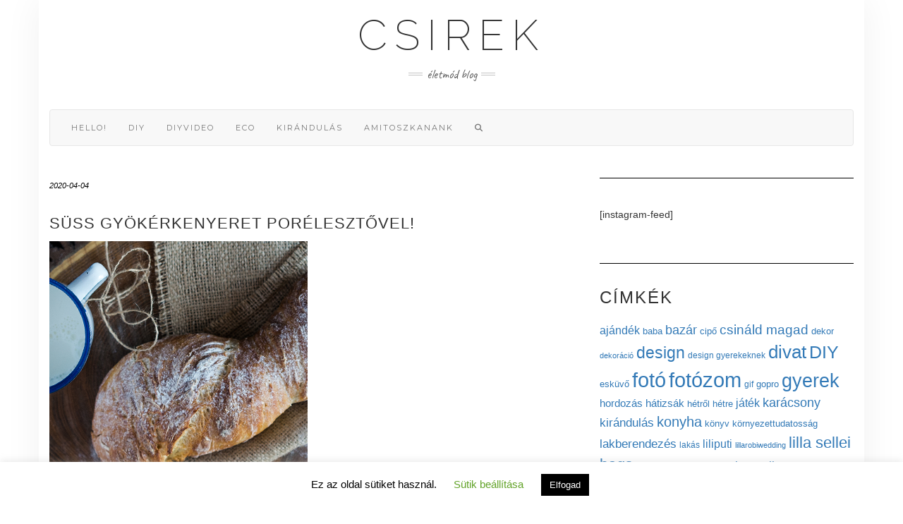

--- FILE ---
content_type: text/html; charset=UTF-8
request_url: https://csirek.me/2020/04/04/suss-gyokerkenyeret-porelesztovel/
body_size: 15076
content:
<!DOCTYPE html>
<html lang="hu">
<head>
    <meta charset="UTF-8" />
    <meta http-equiv="X-UA-Compatible" content="IE=edge" />
    <meta name="viewport" content="width=device-width, initial-scale=1" />
        <title>Süss gyökérkenyeret porélesztővel! &#8211; csirek</title>
<meta name='robots' content='max-image-preview:large' />
	<style>img:is([sizes="auto" i], [sizes^="auto," i]) { contain-intrinsic-size: 3000px 1500px }</style>
	<link rel='dns-prefetch' href='//fonts.googleapis.com' />
<link href='https://fonts.gstatic.com' crossorigin rel='preconnect' />
<link rel="alternate" type="application/rss+xml" title="csirek &raquo; hírcsatorna" href="https://csirek.me/feed/" />
<link rel="alternate" type="application/rss+xml" title="csirek &raquo; hozzászólás hírcsatorna" href="https://csirek.me/comments/feed/" />
<link rel="alternate" type="application/rss+xml" title="csirek &raquo; Süss gyökérkenyeret porélesztővel! hozzászólás hírcsatorna" href="https://csirek.me/2020/04/04/suss-gyokerkenyeret-porelesztovel/feed/" />
<script type="text/javascript">
/* <![CDATA[ */
window._wpemojiSettings = {"baseUrl":"https:\/\/s.w.org\/images\/core\/emoji\/16.0.1\/72x72\/","ext":".png","svgUrl":"https:\/\/s.w.org\/images\/core\/emoji\/16.0.1\/svg\/","svgExt":".svg","source":{"concatemoji":"https:\/\/csirek.me\/wp-includes\/js\/wp-emoji-release.min.js?ver=c6d0ca86de88059fe26540b55a8c1bb3"}};
/*! This file is auto-generated */
!function(s,n){var o,i,e;function c(e){try{var t={supportTests:e,timestamp:(new Date).valueOf()};sessionStorage.setItem(o,JSON.stringify(t))}catch(e){}}function p(e,t,n){e.clearRect(0,0,e.canvas.width,e.canvas.height),e.fillText(t,0,0);var t=new Uint32Array(e.getImageData(0,0,e.canvas.width,e.canvas.height).data),a=(e.clearRect(0,0,e.canvas.width,e.canvas.height),e.fillText(n,0,0),new Uint32Array(e.getImageData(0,0,e.canvas.width,e.canvas.height).data));return t.every(function(e,t){return e===a[t]})}function u(e,t){e.clearRect(0,0,e.canvas.width,e.canvas.height),e.fillText(t,0,0);for(var n=e.getImageData(16,16,1,1),a=0;a<n.data.length;a++)if(0!==n.data[a])return!1;return!0}function f(e,t,n,a){switch(t){case"flag":return n(e,"\ud83c\udff3\ufe0f\u200d\u26a7\ufe0f","\ud83c\udff3\ufe0f\u200b\u26a7\ufe0f")?!1:!n(e,"\ud83c\udde8\ud83c\uddf6","\ud83c\udde8\u200b\ud83c\uddf6")&&!n(e,"\ud83c\udff4\udb40\udc67\udb40\udc62\udb40\udc65\udb40\udc6e\udb40\udc67\udb40\udc7f","\ud83c\udff4\u200b\udb40\udc67\u200b\udb40\udc62\u200b\udb40\udc65\u200b\udb40\udc6e\u200b\udb40\udc67\u200b\udb40\udc7f");case"emoji":return!a(e,"\ud83e\udedf")}return!1}function g(e,t,n,a){var r="undefined"!=typeof WorkerGlobalScope&&self instanceof WorkerGlobalScope?new OffscreenCanvas(300,150):s.createElement("canvas"),o=r.getContext("2d",{willReadFrequently:!0}),i=(o.textBaseline="top",o.font="600 32px Arial",{});return e.forEach(function(e){i[e]=t(o,e,n,a)}),i}function t(e){var t=s.createElement("script");t.src=e,t.defer=!0,s.head.appendChild(t)}"undefined"!=typeof Promise&&(o="wpEmojiSettingsSupports",i=["flag","emoji"],n.supports={everything:!0,everythingExceptFlag:!0},e=new Promise(function(e){s.addEventListener("DOMContentLoaded",e,{once:!0})}),new Promise(function(t){var n=function(){try{var e=JSON.parse(sessionStorage.getItem(o));if("object"==typeof e&&"number"==typeof e.timestamp&&(new Date).valueOf()<e.timestamp+604800&&"object"==typeof e.supportTests)return e.supportTests}catch(e){}return null}();if(!n){if("undefined"!=typeof Worker&&"undefined"!=typeof OffscreenCanvas&&"undefined"!=typeof URL&&URL.createObjectURL&&"undefined"!=typeof Blob)try{var e="postMessage("+g.toString()+"("+[JSON.stringify(i),f.toString(),p.toString(),u.toString()].join(",")+"));",a=new Blob([e],{type:"text/javascript"}),r=new Worker(URL.createObjectURL(a),{name:"wpTestEmojiSupports"});return void(r.onmessage=function(e){c(n=e.data),r.terminate(),t(n)})}catch(e){}c(n=g(i,f,p,u))}t(n)}).then(function(e){for(var t in e)n.supports[t]=e[t],n.supports.everything=n.supports.everything&&n.supports[t],"flag"!==t&&(n.supports.everythingExceptFlag=n.supports.everythingExceptFlag&&n.supports[t]);n.supports.everythingExceptFlag=n.supports.everythingExceptFlag&&!n.supports.flag,n.DOMReady=!1,n.readyCallback=function(){n.DOMReady=!0}}).then(function(){return e}).then(function(){var e;n.supports.everything||(n.readyCallback(),(e=n.source||{}).concatemoji?t(e.concatemoji):e.wpemoji&&e.twemoji&&(t(e.twemoji),t(e.wpemoji)))}))}((window,document),window._wpemojiSettings);
/* ]]> */
</script>
<style id='wp-emoji-styles-inline-css' type='text/css'>

	img.wp-smiley, img.emoji {
		display: inline !important;
		border: none !important;
		box-shadow: none !important;
		height: 1em !important;
		width: 1em !important;
		margin: 0 0.07em !important;
		vertical-align: -0.1em !important;
		background: none !important;
		padding: 0 !important;
	}
</style>
<link rel='stylesheet' id='wp-block-library-css' href='https://csirek.me/wp-includes/css/dist/block-library/style.min.css?ver=c6d0ca86de88059fe26540b55a8c1bb3' type='text/css' media='all' />
<style id='classic-theme-styles-inline-css' type='text/css'>
/*! This file is auto-generated */
.wp-block-button__link{color:#fff;background-color:#32373c;border-radius:9999px;box-shadow:none;text-decoration:none;padding:calc(.667em + 2px) calc(1.333em + 2px);font-size:1.125em}.wp-block-file__button{background:#32373c;color:#fff;text-decoration:none}
</style>
<style id='global-styles-inline-css' type='text/css'>
:root{--wp--preset--aspect-ratio--square: 1;--wp--preset--aspect-ratio--4-3: 4/3;--wp--preset--aspect-ratio--3-4: 3/4;--wp--preset--aspect-ratio--3-2: 3/2;--wp--preset--aspect-ratio--2-3: 2/3;--wp--preset--aspect-ratio--16-9: 16/9;--wp--preset--aspect-ratio--9-16: 9/16;--wp--preset--color--black: #000000;--wp--preset--color--cyan-bluish-gray: #abb8c3;--wp--preset--color--white: #ffffff;--wp--preset--color--pale-pink: #f78da7;--wp--preset--color--vivid-red: #cf2e2e;--wp--preset--color--luminous-vivid-orange: #ff6900;--wp--preset--color--luminous-vivid-amber: #fcb900;--wp--preset--color--light-green-cyan: #7bdcb5;--wp--preset--color--vivid-green-cyan: #00d084;--wp--preset--color--pale-cyan-blue: #8ed1fc;--wp--preset--color--vivid-cyan-blue: #0693e3;--wp--preset--color--vivid-purple: #9b51e0;--wp--preset--gradient--vivid-cyan-blue-to-vivid-purple: linear-gradient(135deg,rgba(6,147,227,1) 0%,rgb(155,81,224) 100%);--wp--preset--gradient--light-green-cyan-to-vivid-green-cyan: linear-gradient(135deg,rgb(122,220,180) 0%,rgb(0,208,130) 100%);--wp--preset--gradient--luminous-vivid-amber-to-luminous-vivid-orange: linear-gradient(135deg,rgba(252,185,0,1) 0%,rgba(255,105,0,1) 100%);--wp--preset--gradient--luminous-vivid-orange-to-vivid-red: linear-gradient(135deg,rgba(255,105,0,1) 0%,rgb(207,46,46) 100%);--wp--preset--gradient--very-light-gray-to-cyan-bluish-gray: linear-gradient(135deg,rgb(238,238,238) 0%,rgb(169,184,195) 100%);--wp--preset--gradient--cool-to-warm-spectrum: linear-gradient(135deg,rgb(74,234,220) 0%,rgb(151,120,209) 20%,rgb(207,42,186) 40%,rgb(238,44,130) 60%,rgb(251,105,98) 80%,rgb(254,248,76) 100%);--wp--preset--gradient--blush-light-purple: linear-gradient(135deg,rgb(255,206,236) 0%,rgb(152,150,240) 100%);--wp--preset--gradient--blush-bordeaux: linear-gradient(135deg,rgb(254,205,165) 0%,rgb(254,45,45) 50%,rgb(107,0,62) 100%);--wp--preset--gradient--luminous-dusk: linear-gradient(135deg,rgb(255,203,112) 0%,rgb(199,81,192) 50%,rgb(65,88,208) 100%);--wp--preset--gradient--pale-ocean: linear-gradient(135deg,rgb(255,245,203) 0%,rgb(182,227,212) 50%,rgb(51,167,181) 100%);--wp--preset--gradient--electric-grass: linear-gradient(135deg,rgb(202,248,128) 0%,rgb(113,206,126) 100%);--wp--preset--gradient--midnight: linear-gradient(135deg,rgb(2,3,129) 0%,rgb(40,116,252) 100%);--wp--preset--font-size--small: 13px;--wp--preset--font-size--medium: 20px;--wp--preset--font-size--large: 36px;--wp--preset--font-size--x-large: 42px;--wp--preset--spacing--20: 0.44rem;--wp--preset--spacing--30: 0.67rem;--wp--preset--spacing--40: 1rem;--wp--preset--spacing--50: 1.5rem;--wp--preset--spacing--60: 2.25rem;--wp--preset--spacing--70: 3.38rem;--wp--preset--spacing--80: 5.06rem;--wp--preset--shadow--natural: 6px 6px 9px rgba(0, 0, 0, 0.2);--wp--preset--shadow--deep: 12px 12px 50px rgba(0, 0, 0, 0.4);--wp--preset--shadow--sharp: 6px 6px 0px rgba(0, 0, 0, 0.2);--wp--preset--shadow--outlined: 6px 6px 0px -3px rgba(255, 255, 255, 1), 6px 6px rgba(0, 0, 0, 1);--wp--preset--shadow--crisp: 6px 6px 0px rgba(0, 0, 0, 1);}:where(.is-layout-flex){gap: 0.5em;}:where(.is-layout-grid){gap: 0.5em;}body .is-layout-flex{display: flex;}.is-layout-flex{flex-wrap: wrap;align-items: center;}.is-layout-flex > :is(*, div){margin: 0;}body .is-layout-grid{display: grid;}.is-layout-grid > :is(*, div){margin: 0;}:where(.wp-block-columns.is-layout-flex){gap: 2em;}:where(.wp-block-columns.is-layout-grid){gap: 2em;}:where(.wp-block-post-template.is-layout-flex){gap: 1.25em;}:where(.wp-block-post-template.is-layout-grid){gap: 1.25em;}.has-black-color{color: var(--wp--preset--color--black) !important;}.has-cyan-bluish-gray-color{color: var(--wp--preset--color--cyan-bluish-gray) !important;}.has-white-color{color: var(--wp--preset--color--white) !important;}.has-pale-pink-color{color: var(--wp--preset--color--pale-pink) !important;}.has-vivid-red-color{color: var(--wp--preset--color--vivid-red) !important;}.has-luminous-vivid-orange-color{color: var(--wp--preset--color--luminous-vivid-orange) !important;}.has-luminous-vivid-amber-color{color: var(--wp--preset--color--luminous-vivid-amber) !important;}.has-light-green-cyan-color{color: var(--wp--preset--color--light-green-cyan) !important;}.has-vivid-green-cyan-color{color: var(--wp--preset--color--vivid-green-cyan) !important;}.has-pale-cyan-blue-color{color: var(--wp--preset--color--pale-cyan-blue) !important;}.has-vivid-cyan-blue-color{color: var(--wp--preset--color--vivid-cyan-blue) !important;}.has-vivid-purple-color{color: var(--wp--preset--color--vivid-purple) !important;}.has-black-background-color{background-color: var(--wp--preset--color--black) !important;}.has-cyan-bluish-gray-background-color{background-color: var(--wp--preset--color--cyan-bluish-gray) !important;}.has-white-background-color{background-color: var(--wp--preset--color--white) !important;}.has-pale-pink-background-color{background-color: var(--wp--preset--color--pale-pink) !important;}.has-vivid-red-background-color{background-color: var(--wp--preset--color--vivid-red) !important;}.has-luminous-vivid-orange-background-color{background-color: var(--wp--preset--color--luminous-vivid-orange) !important;}.has-luminous-vivid-amber-background-color{background-color: var(--wp--preset--color--luminous-vivid-amber) !important;}.has-light-green-cyan-background-color{background-color: var(--wp--preset--color--light-green-cyan) !important;}.has-vivid-green-cyan-background-color{background-color: var(--wp--preset--color--vivid-green-cyan) !important;}.has-pale-cyan-blue-background-color{background-color: var(--wp--preset--color--pale-cyan-blue) !important;}.has-vivid-cyan-blue-background-color{background-color: var(--wp--preset--color--vivid-cyan-blue) !important;}.has-vivid-purple-background-color{background-color: var(--wp--preset--color--vivid-purple) !important;}.has-black-border-color{border-color: var(--wp--preset--color--black) !important;}.has-cyan-bluish-gray-border-color{border-color: var(--wp--preset--color--cyan-bluish-gray) !important;}.has-white-border-color{border-color: var(--wp--preset--color--white) !important;}.has-pale-pink-border-color{border-color: var(--wp--preset--color--pale-pink) !important;}.has-vivid-red-border-color{border-color: var(--wp--preset--color--vivid-red) !important;}.has-luminous-vivid-orange-border-color{border-color: var(--wp--preset--color--luminous-vivid-orange) !important;}.has-luminous-vivid-amber-border-color{border-color: var(--wp--preset--color--luminous-vivid-amber) !important;}.has-light-green-cyan-border-color{border-color: var(--wp--preset--color--light-green-cyan) !important;}.has-vivid-green-cyan-border-color{border-color: var(--wp--preset--color--vivid-green-cyan) !important;}.has-pale-cyan-blue-border-color{border-color: var(--wp--preset--color--pale-cyan-blue) !important;}.has-vivid-cyan-blue-border-color{border-color: var(--wp--preset--color--vivid-cyan-blue) !important;}.has-vivid-purple-border-color{border-color: var(--wp--preset--color--vivid-purple) !important;}.has-vivid-cyan-blue-to-vivid-purple-gradient-background{background: var(--wp--preset--gradient--vivid-cyan-blue-to-vivid-purple) !important;}.has-light-green-cyan-to-vivid-green-cyan-gradient-background{background: var(--wp--preset--gradient--light-green-cyan-to-vivid-green-cyan) !important;}.has-luminous-vivid-amber-to-luminous-vivid-orange-gradient-background{background: var(--wp--preset--gradient--luminous-vivid-amber-to-luminous-vivid-orange) !important;}.has-luminous-vivid-orange-to-vivid-red-gradient-background{background: var(--wp--preset--gradient--luminous-vivid-orange-to-vivid-red) !important;}.has-very-light-gray-to-cyan-bluish-gray-gradient-background{background: var(--wp--preset--gradient--very-light-gray-to-cyan-bluish-gray) !important;}.has-cool-to-warm-spectrum-gradient-background{background: var(--wp--preset--gradient--cool-to-warm-spectrum) !important;}.has-blush-light-purple-gradient-background{background: var(--wp--preset--gradient--blush-light-purple) !important;}.has-blush-bordeaux-gradient-background{background: var(--wp--preset--gradient--blush-bordeaux) !important;}.has-luminous-dusk-gradient-background{background: var(--wp--preset--gradient--luminous-dusk) !important;}.has-pale-ocean-gradient-background{background: var(--wp--preset--gradient--pale-ocean) !important;}.has-electric-grass-gradient-background{background: var(--wp--preset--gradient--electric-grass) !important;}.has-midnight-gradient-background{background: var(--wp--preset--gradient--midnight) !important;}.has-small-font-size{font-size: var(--wp--preset--font-size--small) !important;}.has-medium-font-size{font-size: var(--wp--preset--font-size--medium) !important;}.has-large-font-size{font-size: var(--wp--preset--font-size--large) !important;}.has-x-large-font-size{font-size: var(--wp--preset--font-size--x-large) !important;}
:where(.wp-block-post-template.is-layout-flex){gap: 1.25em;}:where(.wp-block-post-template.is-layout-grid){gap: 1.25em;}
:where(.wp-block-columns.is-layout-flex){gap: 2em;}:where(.wp-block-columns.is-layout-grid){gap: 2em;}
:root :where(.wp-block-pullquote){font-size: 1.5em;line-height: 1.6;}
</style>
<link rel='stylesheet' id='cookie-law-info-css' href='https://csirek.me/wp-content/plugins/cookie-law-info/legacy/public/css/cookie-law-info-public.css?ver=3.3.1' type='text/css' media='all' />
<link rel='stylesheet' id='cookie-law-info-gdpr-css' href='https://csirek.me/wp-content/plugins/cookie-law-info/legacy/public/css/cookie-law-info-gdpr.css?ver=3.3.1' type='text/css' media='all' />
<link rel='stylesheet' id='chld_thm_cfg_parent-css' href='https://csirek.me/wp-content/themes/kale/style.css?ver=c6d0ca86de88059fe26540b55a8c1bb3' type='text/css' media='all' />
<link rel='stylesheet' id='kale-fonts-css' href='https://fonts.googleapis.com/css?family=Montserrat%3A400%2C700%7CLato%3A400%2C700%2C300%2C300italic%2C400italic%2C700italic%7CRaleway%3A200%7CCaveat&#038;subset=latin%2Clatin-ext' type='text/css' media='all' />
<link rel='stylesheet' id='bootstrap-css' href='https://csirek.me/wp-content/themes/kale/assets/css/bootstrap.min.css?ver=c6d0ca86de88059fe26540b55a8c1bb3' type='text/css' media='all' />
<link rel='stylesheet' id='bootstrap-select-css' href='https://csirek.me/wp-content/themes/kale/assets/css/bootstrap-select.min.css?ver=c6d0ca86de88059fe26540b55a8c1bb3' type='text/css' media='all' />
<link rel='stylesheet' id='smartmenus-bootstrap-css' href='https://csirek.me/wp-content/themes/kale/assets/css/jquery.smartmenus.bootstrap.css?ver=c6d0ca86de88059fe26540b55a8c1bb3' type='text/css' media='all' />
<link rel='stylesheet' id='fontawesome-css' href='https://csirek.me/wp-content/themes/kale/assets/css/fontawesome.min.css?ver=c6d0ca86de88059fe26540b55a8c1bb3' type='text/css' media='all' />
<link rel='stylesheet' id='fontawesome-all-css' href='https://csirek.me/wp-content/themes/kale/assets/css/all.min.css?ver=c6d0ca86de88059fe26540b55a8c1bb3' type='text/css' media='all' />
<link rel='stylesheet' id='owl-carousel-css' href='https://csirek.me/wp-content/themes/kale/assets/css/owl.carousel.css?ver=c6d0ca86de88059fe26540b55a8c1bb3' type='text/css' media='all' />
<link rel='stylesheet' id='kale-style-css' href='https://csirek.me/wp-content/themes/kale-child/style.css?ver=c6d0ca86de88059fe26540b55a8c1bb3' type='text/css' media='all' />
<script type="text/javascript" src="https://csirek.me/wp-includes/js/jquery/jquery.min.js?ver=3.7.1" id="jquery-core-js"></script>
<script type="text/javascript" src="https://csirek.me/wp-includes/js/jquery/jquery-migrate.min.js?ver=3.4.1" id="jquery-migrate-js"></script>
<script type="text/javascript" id="cookie-law-info-js-extra">
/* <![CDATA[ */
var Cli_Data = {"nn_cookie_ids":[],"cookielist":[],"non_necessary_cookies":[],"ccpaEnabled":"","ccpaRegionBased":"","ccpaBarEnabled":"","strictlyEnabled":["necessary","obligatoire"],"ccpaType":"gdpr","js_blocking":"","custom_integration":"","triggerDomRefresh":"","secure_cookies":""};
var cli_cookiebar_settings = {"animate_speed_hide":"500","animate_speed_show":"500","background":"#FFF","border":"#b1a6a6c2","border_on":"","button_1_button_colour":"#000","button_1_button_hover":"#000000","button_1_link_colour":"#fff","button_1_as_button":"1","button_1_new_win":"","button_2_button_colour":"#333","button_2_button_hover":"#292929","button_2_link_colour":"#444","button_2_as_button":"","button_2_hidebar":"","button_3_button_colour":"#000","button_3_button_hover":"#000000","button_3_link_colour":"#fff","button_3_as_button":"1","button_3_new_win":"","button_4_button_colour":"#000","button_4_button_hover":"#000000","button_4_link_colour":"#62a329","button_4_as_button":"","button_7_button_colour":"#61a229","button_7_button_hover":"#4e8221","button_7_link_colour":"#fff","button_7_as_button":"1","button_7_new_win":"","font_family":"inherit","header_fix":"","notify_animate_hide":"1","notify_animate_show":"","notify_div_id":"#cookie-law-info-bar","notify_position_horizontal":"right","notify_position_vertical":"bottom","scroll_close":"","scroll_close_reload":"","accept_close_reload":"","reject_close_reload":"","showagain_tab":"","showagain_background":"#fff","showagain_border":"#000","showagain_div_id":"#cookie-law-info-again","showagain_x_position":"100px","text":"#000","show_once_yn":"","show_once":"10000","logging_on":"","as_popup":"","popup_overlay":"1","bar_heading_text":"","cookie_bar_as":"banner","popup_showagain_position":"bottom-right","widget_position":"left"};
var log_object = {"ajax_url":"https:\/\/csirek.me\/wp-admin\/admin-ajax.php"};
/* ]]> */
</script>
<script type="text/javascript" src="https://csirek.me/wp-content/plugins/cookie-law-info/legacy/public/js/cookie-law-info-public.js?ver=3.3.1" id="cookie-law-info-js"></script>
<link rel="https://api.w.org/" href="https://csirek.me/wp-json/" /><link rel="alternate" title="JSON" type="application/json" href="https://csirek.me/wp-json/wp/v2/posts/182726" /><link rel="EditURI" type="application/rsd+xml" title="RSD" href="https://csirek.me/xmlrpc.php?rsd" />

<link rel="canonical" href="https://csirek.me/2020/04/04/suss-gyokerkenyeret-porelesztovel/" />
<link rel='shortlink' href='https://csirek.me/?p=182726' />
<link rel="alternate" title="oEmbed (JSON)" type="application/json+oembed" href="https://csirek.me/wp-json/oembed/1.0/embed?url=https%3A%2F%2Fcsirek.me%2F2020%2F04%2F04%2Fsuss-gyokerkenyeret-porelesztovel%2F" />
<link rel="alternate" title="oEmbed (XML)" type="text/xml+oembed" href="https://csirek.me/wp-json/oembed/1.0/embed?url=https%3A%2F%2Fcsirek.me%2F2020%2F04%2F04%2Fsuss-gyokerkenyeret-porelesztovel%2F&#038;format=xml" />
<script type="text/javascript">
(function(url){
	if(/(?:Chrome\/26\.0\.1410\.63 Safari\/537\.31|WordfenceTestMonBot)/.test(navigator.userAgent)){ return; }
	var addEvent = function(evt, handler) {
		if (window.addEventListener) {
			document.addEventListener(evt, handler, false);
		} else if (window.attachEvent) {
			document.attachEvent('on' + evt, handler);
		}
	};
	var removeEvent = function(evt, handler) {
		if (window.removeEventListener) {
			document.removeEventListener(evt, handler, false);
		} else if (window.detachEvent) {
			document.detachEvent('on' + evt, handler);
		}
	};
	var evts = 'contextmenu dblclick drag dragend dragenter dragleave dragover dragstart drop keydown keypress keyup mousedown mousemove mouseout mouseover mouseup mousewheel scroll'.split(' ');
	var logHuman = function() {
		if (window.wfLogHumanRan) { return; }
		window.wfLogHumanRan = true;
		var wfscr = document.createElement('script');
		wfscr.type = 'text/javascript';
		wfscr.async = true;
		wfscr.src = url + '&r=' + Math.random();
		(document.getElementsByTagName('head')[0]||document.getElementsByTagName('body')[0]).appendChild(wfscr);
		for (var i = 0; i < evts.length; i++) {
			removeEvent(evts[i], logHuman);
		}
	};
	for (var i = 0; i < evts.length; i++) {
		addEvent(evts[i], logHuman);
	}
})('//csirek.me/?wordfence_lh=1&hid=F7D09F55DB949C2910FEBEB65C833D87');
</script><style type="text/css" id="custom-background-css">
body.custom-background { background-color: #ffffff; }
</style>
	<link rel="icon" href="https://csirek.me/wp-content/uploads/2018/01/cropped-csirek-32x32.png" sizes="32x32" />
<link rel="icon" href="https://csirek.me/wp-content/uploads/2018/01/cropped-csirek-192x192.png" sizes="192x192" />
<link rel="apple-touch-icon" href="https://csirek.me/wp-content/uploads/2018/01/cropped-csirek-180x180.png" />
<meta name="msapplication-TileImage" content="https://csirek.me/wp-content/uploads/2018/01/cropped-csirek-270x270.png" />
		<style type="text/css" id="wp-custom-css">
			figure.aligncenter {text-align: center}
figcaption {text-align: center}
a:visited {color: #337ab7}		</style>
		<style id="kirki-inline-styles"></style></head>

<body class="wp-singular post-template-default single single-post postid-182726 single-format-standard custom-background wp-custom-logo wp-theme-kale wp-child-theme-kale-child">
<a class="skip-link screen-reader-text" href="#content">
Skip to content</a>

<div class="main-wrapper">
    <div class="container">

        <!-- Header -->
        <header class="header" role="banner">

            
            <!-- Header Row 2 -->
            <div class="header-row-2">
                <div class="logo">
                    
												<div class="header-logo-text"><a href="https://csirek.me/">csirek</a></div>
						
                                    </div>
                                <div class="tagline"><p>életmód blog</p></div>
                            </div>
            <!-- /Header Row 2 -->


            <!-- Header Row 3 -->
            <div class="header-row-3">
                <nav class="navbar navbar-default" role="navigation" aria-label="Main navigation">
                    <div class="navbar-header">
                        <button type="button" class="navbar-toggle collapsed" data-toggle="collapse" data-target=".header-row-3 .navbar-collapse" aria-expanded="false">
                        <span class="sr-only">Toggle Navigation</span>
                        <span class="icon-bar"></span>
                        <span class="icon-bar"></span>
                        <span class="icon-bar"></span>
                        </button>
                    </div>
                    <!-- Navigation -->
                    <div class="navbar-collapse collapse"><ul id="menu-menu" class="nav navbar-nav"><li id="menu-item-129" class="menu-item menu-item-type-post_type menu-item-object-page menu-item-129"><a href="https://csirek.me/hello/">Hello!</a></li>
<li id="menu-item-179917" class="menu-item menu-item-type-taxonomy menu-item-object-post_tag menu-item-179917"><a href="https://csirek.me/tag/diy/">DIY</a></li>
<li id="menu-item-182462" class="menu-item menu-item-type-taxonomy menu-item-object-post_tag menu-item-182462"><a href="https://csirek.me/tag/diyvideo/">diyvideo</a></li>
<li id="menu-item-182158" class="menu-item menu-item-type-taxonomy menu-item-object-post_tag menu-item-182158"><a href="https://csirek.me/tag/kornyezettudatossag/">ECO</a></li>
<li id="menu-item-182152" class="menu-item menu-item-type-taxonomy menu-item-object-post_tag menu-item-182152"><a href="https://csirek.me/tag/kirandulas/">kirándulás</a></li>
<li id="menu-item-183790" class="menu-item menu-item-type-taxonomy menu-item-object-post_tag menu-item-183790"><a href="https://csirek.me/tag/amitoszkanank/">amitoszkanank</a></li>
<li class="search">
        <a href="javascript:;" id="toggle-main_search" data-toggle="dropdown"><i class="fa fa-search"></i></a>
        <div class="dropdown-menu main_search">
            <form name="main_search" method="get" action="https://csirek.me/">
                <input type="text" name="s" class="form-control" placeholder="Type here" />
            </form>
        </div>
    </li></ul></div>                    <!-- /Navigation -->
                </nav>
            </div>
            <!-- /Header Row 3 -->

        </header>
        <!-- /Header -->


<a id="content"></a>
<!-- Two Columns -->
<div class="row two-columns">

    <!-- Main Column -->
        <div class="main-column  col-md-8 " role="main">
        
        <!-- Post Content -->
        <div id="post-182726" class="entry entry-post post-182726 post type-post status-publish format-standard has-post-thumbnail hentry category-egyeb tag-eleszto tag-kenyer tag-konyha tag-poreleszto tag-recept tag-sutes">
            
            <div class="entry-header">
				                <div class="entry-meta">
                    <div class="entry-date date updated">2020-04-04</div>
                </div>
								<div class="clearfix"></div>
            </div>
            
                                    <h1 class="entry-title">Süss gyökérkenyeret porélesztővel!</h1>
                        
                            <div class="entry-thumb"><img width="366" height="366" src="https://csirek.me/wp-content/uploads/2020/04/gyokerkenyer_366.png" class="img-responsive wp-post-image" alt="Süss gyökérkenyeret porélesztővel!" decoding="async" fetchpriority="high" /></div>            
            <div class="single-content">
<p>Milyen szerencse, hogy januárban megfogadtam, hogy én magam sütöm itthon a kenyeret, és igyekszem ezt beépíteni és meghonosítani a mindennapjainkban 2020-ban! Így nem ért minket csapásként, hogy a karantén idején nem megyünk minden egyes nap boltba friss pékáruért. Nekem egy végtelenül egyszerű, hosszú, 8-10 órás keleszétsű gyökérkenyér recept váltbe, ami pompásan beleillik a családi életünk ritmusába.</p>



<figure class="wp-block-embed-flickr aligncenter wp-block-embed is-type-photo is-provider-flickr"><div class="wp-block-embed__wrapper">
https://flic.kr/p/2iLSyx8
</div><figcaption>fotó: <a href="https://lilla.sellei.hu/foto/"><strong>Séllei Lilla</strong></a></figcaption></figure>



<p><strong>Hozzávalók:</strong><br>500 gramm liszt, 12 gramm só, egy fél tasak (3,5 gramm porélesztő) és 4 dl langyos víz</p>



<p><strong>Elkészítés menete:</strong><br>A lisztet a sóval és az élesztővel jól elkeverem, majd hozzáadom a 4 dl langyos vizet. Egy fakanállal egységes, nyúlós masszát készítek az alapanyagokból. Ezután műanyag kelesztőtálban 8-10 órát hagyom szobahőmérsékleten állni. A hosszú kelesztési idő miatt, én vagy este keverem be a másnapi kenyeret, vagy ha reggelire még van, akkor reggel az esti vacsorához a következő adagot. Szerintem teljesen praktikusan beilleszthető a mindennapokba, hiszen nem igényel 5 percnél több munkát a tészta összekeverése.</p>



<p>Amikor letelt a 8-10 órás kelési idő, akkor jó lisztes kézzel, valamint a tészta tetejét is bőven megszórt liszttel, két egyenlő részre osztom. Lisztes gyúrúdeszkán hengert formázok a tészátból, párszór jól megcsavarom. Ezután sütőpapíros tepsire teszem, és míg 180 fok légkeverésre melegszik a sütő, addig hagyom állni. </p>



<p>Közben 2-3 dl vizet forralok a vízforralóban, és mikor a kenyeres tepsit betoltam a sütőbe, az alsó, mélyebb tepsibe beleöntöm a forróvízet, gyorsan becsukom a sütő ajtaját. Körülbel 30-40 perc alatt készre sül a kenyér. Mikor kivettem a sütőből egy vizes spricnivel alaposan befújom a héjukat, majd nedves konyharuhával leterítem őket. A fújást néhányszor megismétlem! Ez egy nagyon fontos lépés, különben ehetetlenül ropogós lesz a kényér héja! Nem kell félni, ennyi víztől sem puhul be, csak éppen tökéletesen roppanós lesz!</p>
</div>
            
                        <div class="entry-footer">
                <div class="entry-meta">
                    					                    <div class="entry-tags"><span>Tags: </span><a href="https://csirek.me/tag/eleszto/" rel="tag">élesztő</a>, <a href="https://csirek.me/tag/kenyer/" rel="tag">kenyér</a>, <a href="https://csirek.me/tag/konyha/" rel="tag">konyha</a>, <a href="https://csirek.me/tag/poreleszto/" rel="tag">porélesztő</a>, <a href="https://csirek.me/tag/recept/" rel="tag">recept</a>, <a href="https://csirek.me/tag/sutes/" rel="tag">sütés</a></div>                </div>
            </div>
                    
        </div>
        <!-- /Post Content -->
        
                <hr />
        <div class="pagination-post">
            <div class="previous_post"><a href="https://csirek.me/2020/04/02/foz-raffaello-golyot-hazilag-pofonegyszeruen/" rel="prev">Főz Raffaello golyót házilag pofonegyszerűen!</a></div>
            <div class="next_post"><a href="https://csirek.me/2020/04/06/avokadokrem-pofonegyszeruen/" rel="next">Avokádókrém pofonegyszerűen</a></div>
        </div>
                
        <!-- Post Comments -->
                <hr />
        
<div id="comments" class="comments">

    
	
		<div id="respond" class="comment-respond">
		<h3 id="reply-title" class="comment-reply-title">Vélemény, hozzászólás? <small><a rel="nofollow" id="cancel-comment-reply-link" href="/2020/04/04/suss-gyokerkenyeret-porelesztovel/#respond" style="display:none;">Válasz megszakítása</a></small></h3><form action="https://csirek.me/wp-comments-post.php" method="post" id="commentform" class="comment-form"><p class="comment-notes"><span id="email-notes">Az e-mail címet nem tesszük közzé.</span> <span class="required-field-message">A kötelező mezőket <span class="required">*</span> karakterrel jelöltük</span></p><div class="row"><div class="col-sm-6"><div class="form-group form-group-author"><label class="form-label form-label-author" for="author">Name<span class="asterik">*</span></label><input type="text" class="form-control" name="author" id="author" autocomplete="name" placeholder="" value="" /></div>
<div class="form-group form-group-email"><label class="form-label form-label-email" for="email">Email Address<span class="asterik">*</span></label><input type="email" class="form-control" name="email" id="email" autocomplete="email" placeholder="" value="" /></div>
<div class="form-group form-group-url"><label class="form-label form-label-url" for="url">Website</label><input type="text" class="form-control" name="url" id="url" autocomplete="url" placeholder="" value="" /></div>
</div></div><div class="row"><div class="col-sm-12"><div class="form-group form-group-comment"><label class="form-label form-label-comment" for="comment">Comment</label><textarea rows="5" cols="" class="form-control" id="comment" name="comment" placeholder=""></textarea></div><div class="form-group form-group-cookie"><input id="comment-cookies-consent" name="comment-cookies-consent" type="checkbox" value="yes" /><label for="comment-cookies-consent">Save my name, email, and website in this browser for the next time I comment.</label></div>
</div></div><p class="form-submit"><input name="submit" type="submit" id="submit" class="btn btn-default" value="Hozzászólás küldése" /> <input type='hidden' name='comment_post_ID' value='182726' id='comment_post_ID' />
<input type='hidden' name='comment_parent' id='comment_parent' value='0' />
</p><p style="display: none;"><input type="hidden" id="akismet_comment_nonce" name="akismet_comment_nonce" value="acd1962556" /></p><p style="display: none !important;" class="akismet-fields-container" data-prefix="ak_"><label>&#916;<textarea name="ak_hp_textarea" cols="45" rows="8" maxlength="100"></textarea></label><input type="hidden" id="ak_js_1" name="ak_js" value="20"/><script>document.getElementById( "ak_js_1" ).setAttribute( "value", ( new Date() ).getTime() );</script></p></form>	</div><!-- #respond -->
	<p class="akismet_comment_form_privacy_notice">This site uses Akismet to reduce spam. <a href="https://akismet.com/privacy/" target="_blank" rel="nofollow noopener">Learn how your comment data is processed.</a></p>

</div>          
        <!-- /Post Comments -->
        
    </div>
    <!-- /Main Column -->
    
    
    <!-- Sidebar -->
<aside class="sidebar sidebar-column  col-md-4 " role="complementary" aria-label="Primary sidebar"> 
    <div class="sidebar-default sidebar-block sidebar-no-borders"><div id="custom_html-4" class="widget_text default-widget widget widget_custom_html"><div class="textwidget custom-html-widget">[instagram-feed]</div></div><div id="tag_cloud-2" class="default-widget widget widget_tag_cloud"><h3 class="widget-title"><span>Címkék</span></h3><div class="tagcloud"><a href="https://csirek.me/tag/ajandek/" class="tag-cloud-link tag-link-124 tag-link-position-1" style="font-size: 12.2pt;" aria-label="ajándék (54 elem)">ajándék</a>
<a href="https://csirek.me/tag/baba/" class="tag-cloud-link tag-link-200 tag-link-position-2" style="font-size: 9.6pt;" aria-label="baba (29 elem)">baba</a>
<a href="https://csirek.me/tag/bazar/" class="tag-cloud-link tag-link-9 tag-link-position-3" style="font-size: 13.7pt;" aria-label="bazár (76 elem)">bazár</a>
<a href="https://csirek.me/tag/cipo/" class="tag-cloud-link tag-link-132 tag-link-position-4" style="font-size: 9.6pt;" aria-label="cipő (29 elem)">cipő</a>
<a href="https://csirek.me/tag/csinald-magad/" class="tag-cloud-link tag-link-17 tag-link-position-5" style="font-size: 13.9pt;" aria-label="csináld magad (80 elem)">csináld magad</a>
<a href="https://csirek.me/tag/dekor/" class="tag-cloud-link tag-link-19 tag-link-position-6" style="font-size: 9.7pt;" aria-label="dekor (30 elem)">dekor</a>
<a href="https://csirek.me/tag/dekoracio/" class="tag-cloud-link tag-link-178 tag-link-position-7" style="font-size: 8.4pt;" aria-label="dekoráció (22 elem)">dekoráció</a>
<a href="https://csirek.me/tag/design/" class="tag-cloud-link tag-link-121 tag-link-position-8" style="font-size: 17.4pt;" aria-label="design (181 elem)">design</a>
<a href="https://csirek.me/tag/design-gyerekeknek/" class="tag-cloud-link tag-link-122 tag-link-position-9" style="font-size: 9.1pt;" aria-label="design gyerekeknek (26 elem)">design gyerekeknek</a>
<a href="https://csirek.me/tag/divat/" class="tag-cloud-link tag-link-21 tag-link-position-10" style="font-size: 19.7pt;" aria-label="divat (307 elem)">divat</a>
<a href="https://csirek.me/tag/diy/" class="tag-cloud-link tag-link-55 tag-link-position-11" style="font-size: 18.8pt;" aria-label="DIY (251 elem)">DIY</a>
<a href="https://csirek.me/tag/eskuvo/" class="tag-cloud-link tag-link-66 tag-link-position-12" style="font-size: 10.1pt;" aria-label="esküvő (33 elem)">esküvő</a>
<a href="https://csirek.me/tag/foto/" class="tag-cloud-link tag-link-6 tag-link-position-13" style="font-size: 22pt;" aria-label="fotó (526 elem)">fotó</a>
<a href="https://csirek.me/tag/fotozom/" class="tag-cloud-link tag-link-7 tag-link-position-14" style="font-size: 21.5pt;" aria-label="fotózom (472 elem)">fotózom</a>
<a href="https://csirek.me/tag/gif/" class="tag-cloud-link tag-link-797 tag-link-position-15" style="font-size: 8.9pt;" aria-label="gif (25 elem)">gif</a>
<a href="https://csirek.me/tag/gopro/" class="tag-cloud-link tag-link-15 tag-link-position-16" style="font-size: 9.9pt;" aria-label="gopro (31 elem)">gopro</a>
<a href="https://csirek.me/tag/gyerek/" class="tag-cloud-link tag-link-34 tag-link-position-17" style="font-size: 19.9pt;" aria-label="gyerek (326 elem)">gyerek</a>
<a href="https://csirek.me/tag/hordozas/" class="tag-cloud-link tag-link-798 tag-link-position-18" style="font-size: 11.2pt;" aria-label="hordozás (43 elem)">hordozás</a>
<a href="https://csirek.me/tag/hatizsak/" class="tag-cloud-link tag-link-72 tag-link-position-19" style="font-size: 11.3pt;" aria-label="hátizsák (44 elem)">hátizsák</a>
<a href="https://csirek.me/tag/hetrol-hetre/" class="tag-cloud-link tag-link-14 tag-link-position-20" style="font-size: 9.6pt;" aria-label="hétről hétre (29 elem)">hétről hétre</a>
<a href="https://csirek.me/tag/jatek/" class="tag-cloud-link tag-link-59 tag-link-position-21" style="font-size: 11.9pt;" aria-label="játék (50 elem)">játék</a>
<a href="https://csirek.me/tag/karacsony/" class="tag-cloud-link tag-link-258 tag-link-position-22" style="font-size: 13.4pt;" aria-label="karácsony (72 elem)">karácsony</a>
<a href="https://csirek.me/tag/kirandulas/" class="tag-cloud-link tag-link-118 tag-link-position-23" style="font-size: 12.5pt;" aria-label="kirándulás (58 elem)">kirándulás</a>
<a href="https://csirek.me/tag/konyha/" class="tag-cloud-link tag-link-5 tag-link-position-24" style="font-size: 14.9pt;" aria-label="konyha (102 elem)">konyha</a>
<a href="https://csirek.me/tag/konyv/" class="tag-cloud-link tag-link-186 tag-link-position-25" style="font-size: 9.7pt;" aria-label="könyv (30 elem)">könyv</a>
<a href="https://csirek.me/tag/kornyezettudatossag/" class="tag-cloud-link tag-link-1028 tag-link-position-26" style="font-size: 9.7pt;" aria-label="környezettudatosság (30 elem)">környezettudatosság</a>
<a href="https://csirek.me/tag/lakberendezes/" class="tag-cloud-link tag-link-88 tag-link-position-27" style="font-size: 12.7pt;" aria-label="lakberendezés (61 elem)">lakberendezés</a>
<a href="https://csirek.me/tag/lakas/" class="tag-cloud-link tag-link-161 tag-link-position-28" style="font-size: 8.9pt;" aria-label="lakás (25 elem)">lakás</a>
<a href="https://csirek.me/tag/liliputi/" class="tag-cloud-link tag-link-799 tag-link-position-29" style="font-size: 11.8pt;" aria-label="liliputi (49 elem)">liliputi</a>
<a href="https://csirek.me/tag/lillarobiwedding/" class="tag-cloud-link tag-link-775 tag-link-position-30" style="font-size: 8.2pt;" aria-label="lillarobiwedding (21 elem)">lillarobiwedding</a>
<a href="https://csirek.me/tag/lilla-sellei-bags/" class="tag-cloud-link tag-link-61 tag-link-position-31" style="font-size: 16.5pt;" aria-label="lilla sellei bags (148 elem)">lilla sellei bags</a>
<a href="https://csirek.me/tag/magyar-divat/" class="tag-cloud-link tag-link-274 tag-link-position-32" style="font-size: 9.6pt;" aria-label="magyar divat (29 elem)">magyar divat</a>
<a href="https://csirek.me/tag/non/" class="tag-cloud-link tag-link-68 tag-link-position-33" style="font-size: 8pt;" aria-label="NON+ (20 elem)">NON+</a>
<a href="https://csirek.me/tag/pocket-trailer/" class="tag-cloud-link tag-link-32 tag-link-position-34" style="font-size: 13.1pt;" aria-label="pocket trailer (67 elem)">pocket trailer</a>
<a href="https://csirek.me/tag/program/" class="tag-cloud-link tag-link-30 tag-link-position-35" style="font-size: 9.6pt;" aria-label="program (29 elem)">program</a>
<a href="https://csirek.me/tag/recept/" class="tag-cloud-link tag-link-2 tag-link-position-36" style="font-size: 14.1pt;" aria-label="recept (85 elem)">recept</a>
<a href="https://csirek.me/tag/szuletesnap/" class="tag-cloud-link tag-link-24 tag-link-position-37" style="font-size: 8.2pt;" aria-label="születésnap (21 elem)">születésnap</a>
<a href="https://csirek.me/tag/sutemeny/" class="tag-cloud-link tag-link-74 tag-link-position-38" style="font-size: 9.6pt;" aria-label="sütemény (29 elem)">sütemény</a>
<a href="https://csirek.me/tag/sutes/" class="tag-cloud-link tag-link-8 tag-link-position-39" style="font-size: 12pt;" aria-label="sütés (52 elem)">sütés</a>
<a href="https://csirek.me/tag/torta/" class="tag-cloud-link tag-link-83 tag-link-position-40" style="font-size: 9.3pt;" aria-label="torta (27 elem)">torta</a>
<a href="https://csirek.me/tag/taska/" class="tag-cloud-link tag-link-70 tag-link-position-41" style="font-size: 16.7pt;" aria-label="táska (154 elem)">táska</a>
<a href="https://csirek.me/tag/varras/" class="tag-cloud-link tag-link-56 tag-link-position-42" style="font-size: 11.9pt;" aria-label="varrás (50 elem)">varrás</a>
<a href="https://csirek.me/tag/video/" class="tag-cloud-link tag-link-189 tag-link-position-43" style="font-size: 10.1pt;" aria-label="videó (33 elem)">videó</a>
<a href="https://csirek.me/tag/vasar/" class="tag-cloud-link tag-link-46 tag-link-position-44" style="font-size: 8.8pt;" aria-label="vásár (24 elem)">vásár</a>
<a href="https://csirek.me/tag/vasarlas/" class="tag-cloud-link tag-link-22 tag-link-position-45" style="font-size: 12.2pt;" aria-label="vásárlás (54 elem)">vásárlás</a></div>
</div><div id="search-2" class="default-widget widget widget_search"><form role="search" method="get" class="search-form" action="https://csirek.me/" role="search">
    <div class="form-group">
    	<input type="search" class="search-field form-control" value="" name="s" />
    </div>
    <div class="form-actions">
    	<button type="submit" class="btn btn-default">Search</button>
    </div>
</form>

<span class="search-trigger"><i class="fa fa-search"></i><span class="screen-reader-text">Searching is in progress</span></span>
</div><div id="archives-2" class="default-widget widget widget_archive"><h3 class="widget-title"><span>Archívum</span></h3>		<label class="screen-reader-text" for="archives-dropdown-2">Archívum</label>
		<select id="archives-dropdown-2" name="archive-dropdown">
			
			<option value="">Hónap kijelölése</option>
				<option value='https://csirek.me/2021/12/'> 2021. december &nbsp;(2)</option>
	<option value='https://csirek.me/2021/11/'> 2021. november &nbsp;(2)</option>
	<option value='https://csirek.me/2021/07/'> 2021. július &nbsp;(1)</option>
	<option value='https://csirek.me/2021/04/'> 2021. április &nbsp;(2)</option>
	<option value='https://csirek.me/2021/03/'> 2021. március &nbsp;(2)</option>
	<option value='https://csirek.me/2021/01/'> 2021. január &nbsp;(1)</option>
	<option value='https://csirek.me/2020/12/'> 2020. december &nbsp;(3)</option>
	<option value='https://csirek.me/2020/11/'> 2020. november &nbsp;(2)</option>
	<option value='https://csirek.me/2020/10/'> 2020. október &nbsp;(6)</option>
	<option value='https://csirek.me/2020/09/'> 2020. szeptember &nbsp;(4)</option>
	<option value='https://csirek.me/2020/08/'> 2020. augusztus &nbsp;(1)</option>
	<option value='https://csirek.me/2020/07/'> 2020. július &nbsp;(2)</option>
	<option value='https://csirek.me/2020/05/'> 2020. május &nbsp;(2)</option>
	<option value='https://csirek.me/2020/04/'> 2020. április &nbsp;(9)</option>
	<option value='https://csirek.me/2020/03/'> 2020. március &nbsp;(5)</option>
	<option value='https://csirek.me/2020/02/'> 2020. február &nbsp;(7)</option>
	<option value='https://csirek.me/2020/01/'> 2020. január &nbsp;(3)</option>
	<option value='https://csirek.me/2019/12/'> 2019. december &nbsp;(7)</option>
	<option value='https://csirek.me/2019/11/'> 2019. november &nbsp;(1)</option>
	<option value='https://csirek.me/2019/10/'> 2019. október &nbsp;(4)</option>
	<option value='https://csirek.me/2019/09/'> 2019. szeptember &nbsp;(5)</option>
	<option value='https://csirek.me/2019/08/'> 2019. augusztus &nbsp;(6)</option>
	<option value='https://csirek.me/2019/07/'> 2019. július &nbsp;(4)</option>
	<option value='https://csirek.me/2019/06/'> 2019. június &nbsp;(8)</option>
	<option value='https://csirek.me/2019/05/'> 2019. május &nbsp;(6)</option>
	<option value='https://csirek.me/2019/04/'> 2019. április &nbsp;(3)</option>
	<option value='https://csirek.me/2019/03/'> 2019. március &nbsp;(4)</option>
	<option value='https://csirek.me/2019/02/'> 2019. február &nbsp;(5)</option>
	<option value='https://csirek.me/2019/01/'> 2019. január &nbsp;(11)</option>
	<option value='https://csirek.me/2018/12/'> 2018. december &nbsp;(6)</option>
	<option value='https://csirek.me/2018/11/'> 2018. november &nbsp;(10)</option>
	<option value='https://csirek.me/2018/10/'> 2018. október &nbsp;(9)</option>
	<option value='https://csirek.me/2018/09/'> 2018. szeptember &nbsp;(5)</option>
	<option value='https://csirek.me/2018/08/'> 2018. augusztus &nbsp;(5)</option>
	<option value='https://csirek.me/2018/07/'> 2018. július &nbsp;(5)</option>
	<option value='https://csirek.me/2018/06/'> 2018. június &nbsp;(4)</option>
	<option value='https://csirek.me/2018/05/'> 2018. május &nbsp;(6)</option>
	<option value='https://csirek.me/2018/04/'> 2018. április &nbsp;(1)</option>
	<option value='https://csirek.me/2018/03/'> 2018. március &nbsp;(3)</option>
	<option value='https://csirek.me/2018/02/'> 2018. február &nbsp;(2)</option>
	<option value='https://csirek.me/2018/01/'> 2018. január &nbsp;(7)</option>
	<option value='https://csirek.me/2017/12/'> 2017. december &nbsp;(5)</option>
	<option value='https://csirek.me/2017/11/'> 2017. november &nbsp;(5)</option>
	<option value='https://csirek.me/2017/10/'> 2017. október &nbsp;(5)</option>
	<option value='https://csirek.me/2017/09/'> 2017. szeptember &nbsp;(9)</option>
	<option value='https://csirek.me/2017/08/'> 2017. augusztus &nbsp;(8)</option>
	<option value='https://csirek.me/2017/07/'> 2017. július &nbsp;(10)</option>
	<option value='https://csirek.me/2017/06/'> 2017. június &nbsp;(8)</option>
	<option value='https://csirek.me/2017/05/'> 2017. május &nbsp;(6)</option>
	<option value='https://csirek.me/2017/04/'> 2017. április &nbsp;(13)</option>
	<option value='https://csirek.me/2017/03/'> 2017. március &nbsp;(8)</option>
	<option value='https://csirek.me/2017/02/'> 2017. február &nbsp;(9)</option>
	<option value='https://csirek.me/2017/01/'> 2017. január &nbsp;(10)</option>
	<option value='https://csirek.me/2016/12/'> 2016. december &nbsp;(9)</option>
	<option value='https://csirek.me/2016/11/'> 2016. november &nbsp;(14)</option>
	<option value='https://csirek.me/2016/10/'> 2016. október &nbsp;(14)</option>
	<option value='https://csirek.me/2016/09/'> 2016. szeptember &nbsp;(12)</option>
	<option value='https://csirek.me/2016/08/'> 2016. augusztus &nbsp;(11)</option>
	<option value='https://csirek.me/2016/07/'> 2016. július &nbsp;(11)</option>
	<option value='https://csirek.me/2016/06/'> 2016. június &nbsp;(7)</option>
	<option value='https://csirek.me/2016/05/'> 2016. május &nbsp;(14)</option>
	<option value='https://csirek.me/2016/04/'> 2016. április &nbsp;(12)</option>
	<option value='https://csirek.me/2016/03/'> 2016. március &nbsp;(9)</option>
	<option value='https://csirek.me/2016/02/'> 2016. február &nbsp;(12)</option>
	<option value='https://csirek.me/2016/01/'> 2016. január &nbsp;(18)</option>
	<option value='https://csirek.me/2015/12/'> 2015. december &nbsp;(10)</option>
	<option value='https://csirek.me/2015/11/'> 2015. november &nbsp;(22)</option>
	<option value='https://csirek.me/2015/10/'> 2015. október &nbsp;(11)</option>
	<option value='https://csirek.me/2015/09/'> 2015. szeptember &nbsp;(17)</option>
	<option value='https://csirek.me/2015/08/'> 2015. augusztus &nbsp;(25)</option>
	<option value='https://csirek.me/2015/07/'> 2015. július &nbsp;(11)</option>
	<option value='https://csirek.me/2015/06/'> 2015. június &nbsp;(20)</option>
	<option value='https://csirek.me/2015/05/'> 2015. május &nbsp;(19)</option>
	<option value='https://csirek.me/2015/04/'> 2015. április &nbsp;(20)</option>
	<option value='https://csirek.me/2015/03/'> 2015. március &nbsp;(7)</option>
	<option value='https://csirek.me/2015/02/'> 2015. február &nbsp;(10)</option>
	<option value='https://csirek.me/2015/01/'> 2015. január &nbsp;(12)</option>
	<option value='https://csirek.me/2014/12/'> 2014. december &nbsp;(22)</option>
	<option value='https://csirek.me/2014/11/'> 2014. november &nbsp;(18)</option>
	<option value='https://csirek.me/2014/10/'> 2014. október &nbsp;(24)</option>
	<option value='https://csirek.me/2014/09/'> 2014. szeptember &nbsp;(34)</option>
	<option value='https://csirek.me/2014/08/'> 2014. augusztus &nbsp;(20)</option>
	<option value='https://csirek.me/2014/07/'> 2014. július &nbsp;(27)</option>
	<option value='https://csirek.me/2014/06/'> 2014. június &nbsp;(34)</option>
	<option value='https://csirek.me/2014/05/'> 2014. május &nbsp;(22)</option>
	<option value='https://csirek.me/2014/04/'> 2014. április &nbsp;(19)</option>
	<option value='https://csirek.me/2014/03/'> 2014. március &nbsp;(13)</option>
	<option value='https://csirek.me/2014/02/'> 2014. február &nbsp;(4)</option>
	<option value='https://csirek.me/2014/01/'> 2014. január &nbsp;(11)</option>
	<option value='https://csirek.me/2013/12/'> 2013. december &nbsp;(15)</option>
	<option value='https://csirek.me/2013/11/'> 2013. november &nbsp;(9)</option>
	<option value='https://csirek.me/2013/10/'> 2013. október &nbsp;(16)</option>
	<option value='https://csirek.me/2013/09/'> 2013. szeptember &nbsp;(16)</option>
	<option value='https://csirek.me/2013/08/'> 2013. augusztus &nbsp;(11)</option>
	<option value='https://csirek.me/2013/07/'> 2013. július &nbsp;(12)</option>
	<option value='https://csirek.me/2013/06/'> 2013. június &nbsp;(11)</option>
	<option value='https://csirek.me/2013/05/'> 2013. május &nbsp;(10)</option>
	<option value='https://csirek.me/2013/04/'> 2013. április &nbsp;(6)</option>
	<option value='https://csirek.me/2013/03/'> 2013. március &nbsp;(4)</option>
	<option value='https://csirek.me/2013/02/'> 2013. február &nbsp;(12)</option>
	<option value='https://csirek.me/2013/01/'> 2013. január &nbsp;(12)</option>
	<option value='https://csirek.me/2012/12/'> 2012. december &nbsp;(13)</option>
	<option value='https://csirek.me/2012/11/'> 2012. november &nbsp;(13)</option>
	<option value='https://csirek.me/2012/10/'> 2012. október &nbsp;(13)</option>
	<option value='https://csirek.me/2012/09/'> 2012. szeptember &nbsp;(6)</option>
	<option value='https://csirek.me/2012/08/'> 2012. augusztus &nbsp;(8)</option>
	<option value='https://csirek.me/2012/07/'> 2012. július &nbsp;(5)</option>
	<option value='https://csirek.me/2012/06/'> 2012. június &nbsp;(17)</option>
	<option value='https://csirek.me/2012/05/'> 2012. május &nbsp;(9)</option>
	<option value='https://csirek.me/2012/04/'> 2012. április &nbsp;(19)</option>
	<option value='https://csirek.me/2012/03/'> 2012. március &nbsp;(4)</option>
	<option value='https://csirek.me/2012/02/'> 2012. február &nbsp;(8)</option>
	<option value='https://csirek.me/2012/01/'> 2012. január &nbsp;(9)</option>
	<option value='https://csirek.me/2011/12/'> 2011. december &nbsp;(2)</option>
	<option value='https://csirek.me/2011/11/'> 2011. november &nbsp;(3)</option>
	<option value='https://csirek.me/2011/10/'> 2011. október &nbsp;(6)</option>
	<option value='https://csirek.me/2011/09/'> 2011. szeptember &nbsp;(11)</option>
	<option value='https://csirek.me/2011/08/'> 2011. augusztus &nbsp;(4)</option>
	<option value='https://csirek.me/2011/07/'> 2011. július &nbsp;(10)</option>
	<option value='https://csirek.me/2011/06/'> 2011. június &nbsp;(8)</option>
	<option value='https://csirek.me/2011/05/'> 2011. május &nbsp;(9)</option>

		</select>

			<script type="text/javascript">
/* <![CDATA[ */

(function() {
	var dropdown = document.getElementById( "archives-dropdown-2" );
	function onSelectChange() {
		if ( dropdown.options[ dropdown.selectedIndex ].value !== '' ) {
			document.location.href = this.options[ this.selectedIndex ].value;
		}
	}
	dropdown.onchange = onSelectChange;
})();

/* ]]> */
</script>
</div><div id="meta-3" class="default-widget widget widget_meta"><h3 class="widget-title"><span>Meta</span></h3>
		<ul>
						<li><a href="https://csirek.me/wp-login.php">Bejelentkezés</a></li>
			<li><a href="https://csirek.me/feed/">Bejegyzések hírcsatorna</a></li>
			<li><a href="https://csirek.me/comments/feed/">Hozzászólások hírcsatorna</a></li>

			<li><a href="https://hu.wordpress.org/">WordPress Magyarország</a></li>
		</ul>

		</div><div id="media_image-7" class="default-widget widget widget_media_image"><a href="https://emmaegyesulet.hu/"><img width="550" height="550" src="https://csirek.me/wp-content/uploads/2021/03/emma_nonapi_banner_550.png" class="image wp-image-184244  attachment-full size-full" alt="" style="max-width: 100%; height: auto;" decoding="async" /></a></div><div id="media_image-2" class="default-widget widget widget_media_image"><a href="http://lilla.sellei.hu/foto"><img width="512" height="512" src="https://csirek.me/wp-content/uploads/2019/02/LSB_logo_foto_2_512.png" class="image wp-image-181624  attachment-full size-full" alt="" style="max-width: 100%; height: auto;" decoding="async" /></a></div><div id="media_image-3" class="default-widget widget widget_media_image"><a href="https://lomdesignshow.hu/"><img width="300" height="300" src="https://csirek.me/wp-content/uploads/2020/09/lomdesignshow_300.png" class="image wp-image-183857  attachment-full size-full" alt="" style="max-width: 100%; height: auto;" decoding="async" loading="lazy" /></a></div><div id="media_image-4" class="default-widget widget widget_media_image"><a href="http://www.pockettrailer.hu"><img width="350" height="350" src="https://csirek.me/wp-content/uploads/2018/09/pt_banner_csirek_350.png" class="image wp-image-180453  attachment-full size-full" alt="" style="max-width: 100%; height: auto;" decoding="async" loading="lazy" /></a></div><div id="media_image-5" class="default-widget widget widget_media_image"><a href="http://lilla.sellei.hu"><img width="350" height="350" src="https://csirek.me/wp-content/uploads/2018/09/lilla_sellei_bags_kek_350.png" class="image wp-image-180443  attachment-full size-full" alt="" style="max-width: 100%; height: auto;" decoding="async" loading="lazy" /></a></div></div></aside>
<!-- /Sidebar -->    
</div>
<!-- /Two Columns -->
        
<hr />


        
        

<!-- /Footer Widgets -->
        
        <!-- Footer -->
        <div class="footer">
            
                        
                                    <div class="footer-copyright">Copyright &copy; 2026 <a href="https://www.lyrathemes.com/kale/">Kale</a></div>
                        
            <div class="footer-copyright">
                <ul class="credit">
                    <li><a href="https://www.lyrathemes.com/kale/">Kale</a> by LyraThemes.com</a>.</li>
                </ul>
            </div>
            
        </div>
        <!-- /Footer -->
        
    </div><!-- /Container -->
</div><!-- /Main Wrapper -->

<script type="speculationrules">
{"prefetch":[{"source":"document","where":{"and":[{"href_matches":"\/*"},{"not":{"href_matches":["\/wp-*.php","\/wp-admin\/*","\/wp-content\/uploads\/*","\/wp-content\/*","\/wp-content\/plugins\/*","\/wp-content\/themes\/kale-child\/*","\/wp-content\/themes\/kale\/*","\/*\\?(.+)"]}},{"not":{"selector_matches":"a[rel~=\"nofollow\"]"}},{"not":{"selector_matches":".no-prefetch, .no-prefetch a"}}]},"eagerness":"conservative"}]}
</script>
<!--googleoff: all--><div id="cookie-law-info-bar" data-nosnippet="true"><span>Ez az oldal sütiket használ. <a role='button' class="cli_settings_button" style="margin:5px 20px 5px 20px">Sütik beállítása</a><a role='button' data-cli_action="accept" id="cookie_action_close_header" class="medium cli-plugin-button cli-plugin-main-button cookie_action_close_header cli_action_button wt-cli-accept-btn" style="margin:5px">Elfogad</a></span></div><div id="cookie-law-info-again" data-nosnippet="true"><span id="cookie_hdr_showagain">Privacy &amp; Cookies Policy</span></div><div class="cli-modal" data-nosnippet="true" id="cliSettingsPopup" tabindex="-1" role="dialog" aria-labelledby="cliSettingsPopup" aria-hidden="true">
  <div class="cli-modal-dialog" role="document">
	<div class="cli-modal-content cli-bar-popup">
		  <button type="button" class="cli-modal-close" id="cliModalClose">
			<svg class="" viewBox="0 0 24 24"><path d="M19 6.41l-1.41-1.41-5.59 5.59-5.59-5.59-1.41 1.41 5.59 5.59-5.59 5.59 1.41 1.41 5.59-5.59 5.59 5.59 1.41-1.41-5.59-5.59z"></path><path d="M0 0h24v24h-24z" fill="none"></path></svg>
			<span class="wt-cli-sr-only">Close</span>
		  </button>
		  <div class="cli-modal-body">
			<div class="cli-container-fluid cli-tab-container">
	<div class="cli-row">
		<div class="cli-col-12 cli-align-items-stretch cli-px-0">
			<div class="cli-privacy-overview">
				<h4>Adatvédelmi áttekintés</h4>				<div class="cli-privacy-content">
					<div class="cli-privacy-content-text">Ez a webhely cookie-kat használ, hogy javítsa a felhasználói élményt, miközben böngészik a webhelyen. Ezekből a cookie-kból a szükséges cookie-kat tárolják a böngészőjében, mivel azok alapvető fontosságúak a weboldal alapvető funkcióinak működéséhez. Emellett harmadik féltől származó cookie-kat is használunk, amelyek segítenek nekünk elemezni és megérteni, hogyan használja ezt a webhelyet. Ezeket a cookie-kat csak az Ön beleegyezésével tárolja a böngészőjében. Lehetőség van a cookie-k kizárására is. Azonban egyes cookie-kból való lemondás hatással lehet a böngészési élményre.</div>
				</div>
				<a class="cli-privacy-readmore" aria-label="Show more" role="button" data-readmore-text="Show more" data-readless-text="Show less"></a>			</div>
		</div>
		<div class="cli-col-12 cli-align-items-stretch cli-px-0 cli-tab-section-container">
												<div class="cli-tab-section">
						<div class="cli-tab-header">
							<a role="button" tabindex="0" class="cli-nav-link cli-settings-mobile" data-target="necessary" data-toggle="cli-toggle-tab">
								Necessary							</a>
															<div class="wt-cli-necessary-checkbox">
									<input type="checkbox" class="cli-user-preference-checkbox"  id="wt-cli-checkbox-necessary" data-id="checkbox-necessary" checked="checked"  />
									<label class="form-check-label" for="wt-cli-checkbox-necessary">Necessary</label>
								</div>
								<span class="cli-necessary-caption">Always Enabled</span>
													</div>
						<div class="cli-tab-content">
							<div class="cli-tab-pane cli-fade" data-id="necessary">
								<div class="wt-cli-cookie-description">
									A szükséges cookie-k elengedhetetlenek ahhoz, hogy a weboldal megfelelően működjön. Ez a kategória csak olyan cookie-kat tartalmaz, amelyek biztosítják a weboldal alapvető funkcióit és biztonsági funkcióit. Ezek a cookie-k nem tárolnak személyes adatokat.								</div>
							</div>
						</div>
					</div>
																		</div>
	</div>
</div>
		  </div>
		  <div class="cli-modal-footer">
			<div class="wt-cli-element cli-container-fluid cli-tab-container">
				<div class="cli-row">
					<div class="cli-col-12 cli-align-items-stretch cli-px-0">
						<div class="cli-tab-footer wt-cli-privacy-overview-actions">
						
															<a id="wt-cli-privacy-save-btn" role="button" tabindex="0" data-cli-action="accept" class="wt-cli-privacy-btn cli_setting_save_button wt-cli-privacy-accept-btn cli-btn">SAVE &amp; ACCEPT</a>
													</div>
						
					</div>
				</div>
			</div>
		</div>
	</div>
  </div>
</div>
<div class="cli-modal-backdrop cli-fade cli-settings-overlay"></div>
<div class="cli-modal-backdrop cli-fade cli-popupbar-overlay"></div>
<!--googleon: all--><script type="text/javascript" src="https://csirek.me/wp-content/themes/kale/assets/js/bootstrap.min.js?ver=c6d0ca86de88059fe26540b55a8c1bb3" id="bootstrap-js"></script>
<script type="text/javascript" src="https://csirek.me/wp-content/themes/kale/assets/js/bootstrap-select.min.js?ver=c6d0ca86de88059fe26540b55a8c1bb3" id="bootstrap-select-js"></script>
<script type="text/javascript" src="https://csirek.me/wp-content/themes/kale/assets/js/jquery.smartmenus.js?ver=c6d0ca86de88059fe26540b55a8c1bb3" id="smartmenus-js"></script>
<script type="text/javascript" src="https://csirek.me/wp-content/themes/kale/assets/js/jquery.smartmenus.bootstrap.js?ver=c6d0ca86de88059fe26540b55a8c1bb3" id="smartmenus-bootstrap-js"></script>
<script type="text/javascript" src="https://csirek.me/wp-content/themes/kale/assets/js/owl.carousel.min.js?ver=c6d0ca86de88059fe26540b55a8c1bb3" id="owl-carousel-js"></script>
<script type="text/javascript" src="https://csirek.me/wp-content/themes/kale/assets/js/kale.js?ver=c6d0ca86de88059fe26540b55a8c1bb3" id="kale-js-js"></script>
<script type="text/javascript" src="https://csirek.me/wp-includes/js/comment-reply.min.js?ver=c6d0ca86de88059fe26540b55a8c1bb3" id="comment-reply-js" async="async" data-wp-strategy="async"></script>
<script defer type="text/javascript" src="https://csirek.me/wp-content/plugins/akismet/_inc/akismet-frontend.js?ver=1752683024" id="akismet-frontend-js"></script>

<!-- Global site tag (gtag.js) - Google Analytics -->
<script async src="https://www.googletagmanager.com/gtag/js?id=UA-54104739-1"></script>
<script>
  window.dataLayer = window.dataLayer || [];
  function gtag(){dataLayer.push(arguments);}
  gtag('js', new Date());

  gtag('config', 'UA-54104739-1');
</script>

<script defer src="https://static.cloudflareinsights.com/beacon.min.js/vcd15cbe7772f49c399c6a5babf22c1241717689176015" integrity="sha512-ZpsOmlRQV6y907TI0dKBHq9Md29nnaEIPlkf84rnaERnq6zvWvPUqr2ft8M1aS28oN72PdrCzSjY4U6VaAw1EQ==" data-cf-beacon='{"version":"2024.11.0","token":"2b54f27252104a6591de90626f83c7ee","r":1,"server_timing":{"name":{"cfCacheStatus":true,"cfEdge":true,"cfExtPri":true,"cfL4":true,"cfOrigin":true,"cfSpeedBrain":true},"location_startswith":null}}' crossorigin="anonymous"></script>
</body>
</html>
